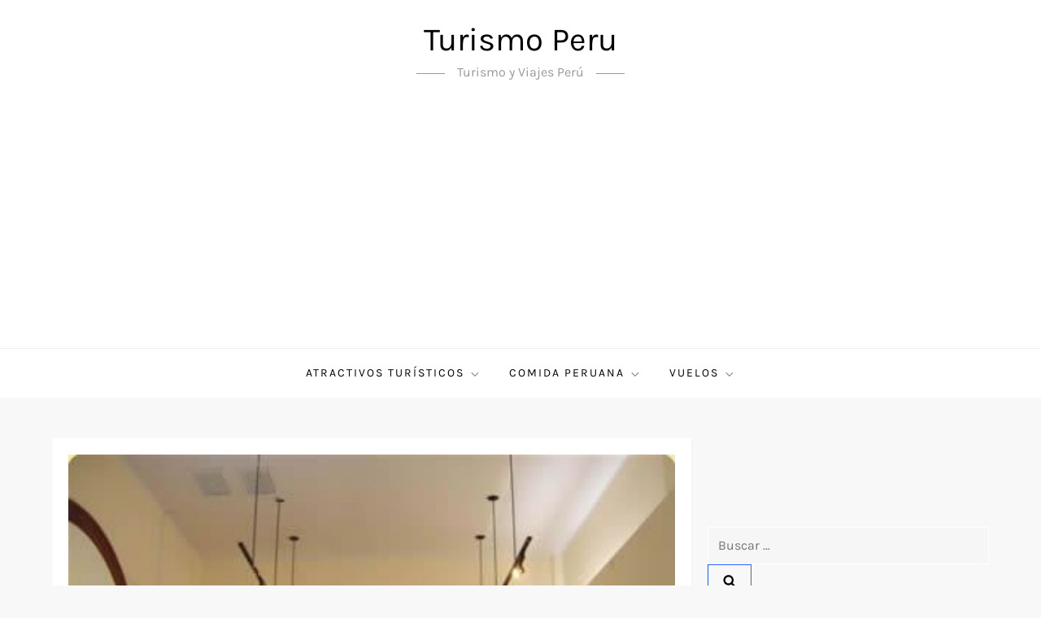

--- FILE ---
content_type: text/html; charset=utf-8
request_url: https://www.google.com/recaptcha/api2/aframe
body_size: 268
content:
<!DOCTYPE HTML><html><head><meta http-equiv="content-type" content="text/html; charset=UTF-8"></head><body><script nonce="_30V6_YKjg6uF4aCOLzyVA">/** Anti-fraud and anti-abuse applications only. See google.com/recaptcha */ try{var clients={'sodar':'https://pagead2.googlesyndication.com/pagead/sodar?'};window.addEventListener("message",function(a){try{if(a.source===window.parent){var b=JSON.parse(a.data);var c=clients[b['id']];if(c){var d=document.createElement('img');d.src=c+b['params']+'&rc='+(localStorage.getItem("rc::a")?sessionStorage.getItem("rc::b"):"");window.document.body.appendChild(d);sessionStorage.setItem("rc::e",parseInt(sessionStorage.getItem("rc::e")||0)+1);localStorage.setItem("rc::h",'1768646350215');}}}catch(b){}});window.parent.postMessage("_grecaptcha_ready", "*");}catch(b){}</script></body></html>